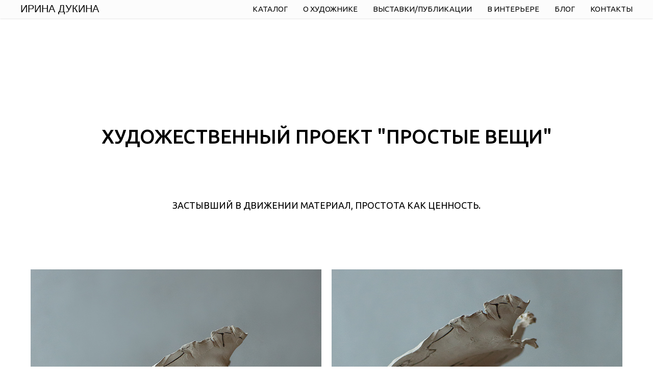

--- FILE ---
content_type: text/html; charset=UTF-8
request_url: https://dukina.art/simple
body_size: 15290
content:
<!DOCTYPE html> <html> <head> <meta charset="utf-8" /> <meta http-equiv="Content-Type" content="text/html; charset=utf-8" /> <meta name="viewport" content="width=device-width, initial-scale=1.0" /> <!--metatextblock--> <title>Проект "Простые вещи"</title> <meta name="description" content="Художественный проект &quot;Простые вещи&quot;" /> <meta name="keywords" content="Скульптура, художественная скульптура, скульптура купить, декор, декор купить" /> <meta property="og:url" content="https://dukina.art/simple" /> <meta property="og:title" content="Проект &quot;Простые вещи&quot;" /> <meta property="og:description" content="Художественный проект &quot;Простые вещи&quot;" /> <meta property="og:type" content="website" /> <meta property="og:image" content="https://thb.tildacdn.com/tild6332-6438-4465-a361-306665656131/-/resize/504x/4E6A2109v.jpg" /> <link rel="canonical" href="https://dukina.art/simple"> <!--/metatextblock--> <meta name="format-detection" content="telephone=no" /> <meta http-equiv="x-dns-prefetch-control" content="on"> <link rel="dns-prefetch" href="https://ws.tildacdn.com"> <link rel="dns-prefetch" href="https://static.tildacdn.com"> <link rel="shortcut icon" href="https://static.tildacdn.com/tild3137-3336-4034-b931-383539316565/favicon.ico" type="image/x-icon" /> <!-- Assets --> <script src="https://neo.tildacdn.com/js/tilda-fallback-1.0.min.js" async charset="utf-8"></script> <link rel="stylesheet" href="https://static.tildacdn.com/css/tilda-grid-3.0.min.css" type="text/css" media="all" onerror="this.loaderr='y';"/> <link rel="stylesheet" href="https://static.tildacdn.com/ws/project3664006/tilda-blocks-page27091368.min.css?t=1764337308" type="text/css" media="all" onerror="this.loaderr='y';" /> <link rel="preconnect" href="https://fonts.gstatic.com"> <link href="https://fonts.googleapis.com/css2?family=Ubuntu:wght@300;400;500;600;700&subset=latin,cyrillic" rel="stylesheet"> <link rel="stylesheet" href="https://static.tildacdn.com/css/tilda-animation-2.0.min.css" type="text/css" media="all" onerror="this.loaderr='y';" /> <link rel="stylesheet" href="https://static.tildacdn.com/css/tilda-slds-1.4.min.css" type="text/css" media="print" onload="this.media='all';" onerror="this.loaderr='y';" /> <noscript><link rel="stylesheet" href="https://static.tildacdn.com/css/tilda-slds-1.4.min.css" type="text/css" media="all" /></noscript> <link rel="stylesheet" href="https://static.tildacdn.com/css/tilda-cards-1.0.min.css" type="text/css" media="all" onerror="this.loaderr='y';" /> <link rel="stylesheet" href="https://static.tildacdn.com/css/tilda-forms-1.0.min.css" type="text/css" media="all" onerror="this.loaderr='y';" /> <link rel="stylesheet" href="https://static.tildacdn.com/css/tilda-cart-1.0.min.css" type="text/css" media="all" onerror="this.loaderr='y';" /> <link rel="stylesheet" href="https://static.tildacdn.com/css/tilda-zoom-2.0.min.css" type="text/css" media="print" onload="this.media='all';" onerror="this.loaderr='y';" /> <noscript><link rel="stylesheet" href="https://static.tildacdn.com/css/tilda-zoom-2.0.min.css" type="text/css" media="all" /></noscript> <script nomodule src="https://static.tildacdn.com/js/tilda-polyfill-1.0.min.js" charset="utf-8"></script> <script type="text/javascript">function t_onReady(func) {if(document.readyState!='loading') {func();} else {document.addEventListener('DOMContentLoaded',func);}}
function t_onFuncLoad(funcName,okFunc,time) {if(typeof window[funcName]==='function') {okFunc();} else {setTimeout(function() {t_onFuncLoad(funcName,okFunc,time);},(time||100));}}function t_throttle(fn,threshhold,scope) {return function() {fn.apply(scope||this,arguments);};}</script> <script src="https://static.tildacdn.com/js/tilda-scripts-3.0.min.js" charset="utf-8" defer onerror="this.loaderr='y';"></script> <script src="https://static.tildacdn.com/ws/project3664006/tilda-blocks-page27091368.min.js?t=1764337308" charset="utf-8" async onerror="this.loaderr='y';"></script> <script src="https://static.tildacdn.com/js/tilda-animation-2.0.min.js" charset="utf-8" async onerror="this.loaderr='y';"></script> <script src="https://static.tildacdn.com/js/tilda-slds-1.4.min.js" charset="utf-8" async onerror="this.loaderr='y';"></script> <script src="https://static.tildacdn.com/js/hammer.min.js" charset="utf-8" async onerror="this.loaderr='y';"></script> <script src="https://static.tildacdn.com/js/tilda-menu-1.0.min.js" charset="utf-8" async onerror="this.loaderr='y';"></script> <script src="https://static.tildacdn.com/js/tilda-forms-1.0.min.js" charset="utf-8" async onerror="this.loaderr='y';"></script> <script src="https://static.tildacdn.com/js/tilda-cart-1.1.min.js" charset="utf-8" async onerror="this.loaderr='y';"></script> <script src="https://static.tildacdn.com/js/tilda-widget-positions-1.0.min.js" charset="utf-8" async onerror="this.loaderr='y';"></script> <script src="https://static.tildacdn.com/js/tilda-zoom-2.0.min.js" charset="utf-8" async onerror="this.loaderr='y';"></script> <script src="https://static.tildacdn.com/js/tilda-skiplink-1.0.min.js" charset="utf-8" async onerror="this.loaderr='y';"></script> <script src="https://static.tildacdn.com/js/tilda-events-1.0.min.js" charset="utf-8" async onerror="this.loaderr='y';"></script> <script type="text/javascript">window.dataLayer=window.dataLayer||[];</script> <script type="text/javascript">(function() {if((/bot|google|yandex|baidu|bing|msn|duckduckbot|teoma|slurp|crawler|spider|robot|crawling|facebook/i.test(navigator.userAgent))===false&&typeof(sessionStorage)!='undefined'&&sessionStorage.getItem('visited')!=='y'&&document.visibilityState){var style=document.createElement('style');style.type='text/css';style.innerHTML='@media screen and (min-width: 980px) {.t-records {opacity: 0;}.t-records_animated {-webkit-transition: opacity ease-in-out .2s;-moz-transition: opacity ease-in-out .2s;-o-transition: opacity ease-in-out .2s;transition: opacity ease-in-out .2s;}.t-records.t-records_visible {opacity: 1;}}';document.getElementsByTagName('head')[0].appendChild(style);function t_setvisRecs(){var alr=document.querySelectorAll('.t-records');Array.prototype.forEach.call(alr,function(el) {el.classList.add("t-records_animated");});setTimeout(function() {Array.prototype.forEach.call(alr,function(el) {el.classList.add("t-records_visible");});sessionStorage.setItem("visited","y");},400);}
document.addEventListener('DOMContentLoaded',t_setvisRecs);}})();</script></head> <body class="t-body" style="margin:0;"> <!--allrecords--> <div id="allrecords" class="t-records" data-hook="blocks-collection-content-node" data-tilda-project-id="3664006" data-tilda-page-id="27091368" data-tilda-page-alias="simple" data-tilda-formskey="eb334e16c30d321126c2f40060e49413" data-tilda-root-zone="com" data-tilda-project-country="RU"> <!--header--> <header id="t-header" class="t-records" data-hook="blocks-collection-content-node" data-tilda-project-id="3664006" data-tilda-page-id="36030116" data-tilda-formskey="eb334e16c30d321126c2f40060e49413" data-tilda-root-zone="com" data-tilda-project-country="RU"> <div id="rec587248134" class="r t-rec" style=" " data-record-type="257"> <!-- T228 --> <div id="nav587248134marker"></div> <div class="tmenu-mobile"> <div class="tmenu-mobile__container"> <div class="tmenu-mobile__text t-name t-name_md" field="menu_mob_title">&nbsp;</div> <button type="button"
class="t-menuburger t-menuburger_first "
aria-label="Навигационное меню"
aria-expanded="false"> <span style="background-color:#0f0f0f;"></span> <span style="background-color:#0f0f0f;"></span> <span style="background-color:#0f0f0f;"></span> <span style="background-color:#0f0f0f;"></span> </button> <script>function t_menuburger_init(recid) {var rec=document.querySelector('#rec' + recid);if(!rec) return;var burger=rec.querySelector('.t-menuburger');if(!burger) return;var isSecondStyle=burger.classList.contains('t-menuburger_second');if(isSecondStyle&&!window.isMobile&&!('ontouchend' in document)) {burger.addEventListener('mouseenter',function() {if(burger.classList.contains('t-menuburger-opened')) return;burger.classList.remove('t-menuburger-unhovered');burger.classList.add('t-menuburger-hovered');});burger.addEventListener('mouseleave',function() {if(burger.classList.contains('t-menuburger-opened')) return;burger.classList.remove('t-menuburger-hovered');burger.classList.add('t-menuburger-unhovered');setTimeout(function() {burger.classList.remove('t-menuburger-unhovered');},300);});}
burger.addEventListener('click',function() {if(!burger.closest('.tmenu-mobile')&&!burger.closest('.t450__burger_container')&&!burger.closest('.t466__container')&&!burger.closest('.t204__burger')&&!burger.closest('.t199__js__menu-toggler')) {burger.classList.toggle('t-menuburger-opened');burger.classList.remove('t-menuburger-unhovered');}});var menu=rec.querySelector('[data-menu="yes"]');if(!menu) return;var menuLinks=menu.querySelectorAll('.t-menu__link-item');var submenuClassList=['t978__menu-link_hook','t978__tm-link','t966__tm-link','t794__tm-link','t-menusub__target-link'];Array.prototype.forEach.call(menuLinks,function(link) {link.addEventListener('click',function() {var isSubmenuHook=submenuClassList.some(function(submenuClass) {return link.classList.contains(submenuClass);});if(isSubmenuHook) return;burger.classList.remove('t-menuburger-opened');});});menu.addEventListener('clickedAnchorInTooltipMenu',function() {burger.classList.remove('t-menuburger-opened');});}
t_onReady(function() {t_onFuncLoad('t_menuburger_init',function(){t_menuburger_init('587248134');});});</script> <style>.t-menuburger{position:relative;flex-shrink:0;width:28px;height:20px;padding:0;border:none;background-color:transparent;outline:none;-webkit-transform:rotate(0deg);transform:rotate(0deg);transition:transform .5s ease-in-out;cursor:pointer;z-index:999;}.t-menuburger span{display:block;position:absolute;width:100%;opacity:1;left:0;-webkit-transform:rotate(0deg);transform:rotate(0deg);transition:.25s ease-in-out;height:3px;background-color:#000;}.t-menuburger span:nth-child(1){top:0px;}.t-menuburger span:nth-child(2),.t-menuburger span:nth-child(3){top:8px;}.t-menuburger span:nth-child(4){top:16px;}.t-menuburger__big{width:42px;height:32px;}.t-menuburger__big span{height:5px;}.t-menuburger__big span:nth-child(2),.t-menuburger__big span:nth-child(3){top:13px;}.t-menuburger__big span:nth-child(4){top:26px;}.t-menuburger__small{width:22px;height:14px;}.t-menuburger__small span{height:2px;}.t-menuburger__small span:nth-child(2),.t-menuburger__small span:nth-child(3){top:6px;}.t-menuburger__small span:nth-child(4){top:12px;}.t-menuburger-opened span:nth-child(1){top:8px;width:0%;left:50%;}.t-menuburger-opened span:nth-child(2){-webkit-transform:rotate(45deg);transform:rotate(45deg);}.t-menuburger-opened span:nth-child(3){-webkit-transform:rotate(-45deg);transform:rotate(-45deg);}.t-menuburger-opened span:nth-child(4){top:8px;width:0%;left:50%;}.t-menuburger-opened.t-menuburger__big span:nth-child(1){top:6px;}.t-menuburger-opened.t-menuburger__big span:nth-child(4){top:18px;}.t-menuburger-opened.t-menuburger__small span:nth-child(1),.t-menuburger-opened.t-menuburger__small span:nth-child(4){top:6px;}@media (hover),(min-width:0\0){.t-menuburger_first:hover span:nth-child(1){transform:translateY(1px);}.t-menuburger_first:hover span:nth-child(4){transform:translateY(-1px);}.t-menuburger_first.t-menuburger__big:hover span:nth-child(1){transform:translateY(3px);}.t-menuburger_first.t-menuburger__big:hover span:nth-child(4){transform:translateY(-3px);}}.t-menuburger_second span:nth-child(2),.t-menuburger_second span:nth-child(3){width:80%;left:20%;right:0;}@media (hover),(min-width:0\0){.t-menuburger_second.t-menuburger-hovered span:nth-child(2),.t-menuburger_second.t-menuburger-hovered span:nth-child(3){animation:t-menuburger-anim 0.3s ease-out normal forwards;}.t-menuburger_second.t-menuburger-unhovered span:nth-child(2),.t-menuburger_second.t-menuburger-unhovered span:nth-child(3){animation:t-menuburger-anim2 0.3s ease-out normal forwards;}}.t-menuburger_second.t-menuburger-opened span:nth-child(2),.t-menuburger_second.t-menuburger-opened span:nth-child(3){left:0;right:0;width:100%!important;}.t-menuburger_third span:nth-child(4){width:70%;left:unset;right:0;}@media (hover),(min-width:0\0){.t-menuburger_third:not(.t-menuburger-opened):hover span:nth-child(4){width:100%;}}.t-menuburger_third.t-menuburger-opened span:nth-child(4){width:0!important;right:50%;}.t-menuburger_fourth{height:12px;}.t-menuburger_fourth.t-menuburger__small{height:8px;}.t-menuburger_fourth.t-menuburger__big{height:18px;}.t-menuburger_fourth span:nth-child(2),.t-menuburger_fourth span:nth-child(3){top:4px;opacity:0;}.t-menuburger_fourth span:nth-child(4){top:8px;}.t-menuburger_fourth.t-menuburger__small span:nth-child(2),.t-menuburger_fourth.t-menuburger__small span:nth-child(3){top:3px;}.t-menuburger_fourth.t-menuburger__small span:nth-child(4){top:6px;}.t-menuburger_fourth.t-menuburger__small span:nth-child(2),.t-menuburger_fourth.t-menuburger__small span:nth-child(3){top:3px;}.t-menuburger_fourth.t-menuburger__small span:nth-child(4){top:6px;}.t-menuburger_fourth.t-menuburger__big span:nth-child(2),.t-menuburger_fourth.t-menuburger__big span:nth-child(3){top:6px;}.t-menuburger_fourth.t-menuburger__big span:nth-child(4){top:12px;}@media (hover),(min-width:0\0){.t-menuburger_fourth:not(.t-menuburger-opened):hover span:nth-child(1){transform:translateY(1px);}.t-menuburger_fourth:not(.t-menuburger-opened):hover span:nth-child(4){transform:translateY(-1px);}.t-menuburger_fourth.t-menuburger__big:not(.t-menuburger-opened):hover span:nth-child(1){transform:translateY(3px);}.t-menuburger_fourth.t-menuburger__big:not(.t-menuburger-opened):hover span:nth-child(4){transform:translateY(-3px);}}.t-menuburger_fourth.t-menuburger-opened span:nth-child(1),.t-menuburger_fourth.t-menuburger-opened span:nth-child(4){top:4px;}.t-menuburger_fourth.t-menuburger-opened span:nth-child(2),.t-menuburger_fourth.t-menuburger-opened span:nth-child(3){opacity:1;}@keyframes t-menuburger-anim{0%{width:80%;left:20%;right:0;}50%{width:100%;left:0;right:0;}100%{width:80%;left:0;right:20%;}}@keyframes t-menuburger-anim2{0%{width:80%;left:0;}50%{width:100%;right:0;left:0;}100%{width:80%;left:20%;right:0;}}</style> </div> </div> <style>.tmenu-mobile{background-color:#111;display:none;width:100%;top:0;z-index:990;}.tmenu-mobile_positionfixed{position:fixed;}.tmenu-mobile__text{color:#fff;}.tmenu-mobile__container{min-height:64px;padding:20px;position:relative;box-sizing:border-box;display:-webkit-flex;display:-ms-flexbox;display:flex;-webkit-align-items:center;-ms-flex-align:center;align-items:center;-webkit-justify-content:space-between;-ms-flex-pack:justify;justify-content:space-between;}.tmenu-mobile__list{display:block;}.tmenu-mobile__burgerlogo{display:inline-block;font-size:24px;font-weight:400;white-space:nowrap;vertical-align:middle;}.tmenu-mobile__imglogo{height:auto;display:block;max-width:300px!important;box-sizing:border-box;padding:0;margin:0 auto;}@media screen and (max-width:980px){.tmenu-mobile__menucontent_hidden{display:none;height:100%;}.tmenu-mobile{display:block;}}@media screen and (max-width:980px){#rec587248134 .tmenu-mobile{background-color:#ffffff;}#rec587248134 .t-menuburger{-webkit-order:1;-ms-flex-order:1;order:1;}}</style> <style> #rec587248134 .tmenu-mobile__burgerlogo a{font-size:20px;color:#050505;font-weight:300;text-transform:uppercase;}</style> <style> #rec587248134 .tmenu-mobile__burgerlogo__title{font-size:20px;color:#050505;font-weight:300;text-transform:uppercase;}</style> <div id="nav587248134" class="t228 t228__positionstatic tmenu-mobile__menucontent_hidden" style="background-color: rgba(252,252,252,1); height:5vh; " data-bgcolor-hex="#fcfcfc" data-bgcolor-rgba="rgba(252,252,252,1)" data-navmarker="nav587248134marker" data-appearoffset="200px" data-bgopacity-two="100" data-menushadow="" data-menushadow-css="0px 1px 3px rgba(0,0,0,0.1)" data-bgopacity="1" data-bgcolor-rgba-afterscroll="rgba(252,252,252,1)" data-menu-items-align="right" data-menu="yes"> <div class="t228__maincontainer " style="height:5vh;"> <div class="t228__padding40px"></div> <div class="t228__leftside"> <div class="t228__leftcontainer"> <a href="http://dukina.art/" class="t228__imgwrapper" target="_blank"> <div class="t228__logo t-title" field="title"><div style="font-family:'Arial';" data-customstyle="yes"><span style="font-weight: 300;">ИРИНА ДУКИНА<strong></strong><strong></strong></span><div style="font-family:'Arial';" data-customstyle="yes"></div></div></div> </a> </div> </div> <div class="t228__centerside t228__menualign_right"> <nav class="t228__centercontainer"> <ul role="list" class="t228__list t-menu__list"> <li class="t228__list_item"
style="padding:0 15px 0 0;"> <a class="t-menu__link-item"
href="/catalog" data-menu-submenu-hook="" data-menu-item-number="1">
КАТАЛОГ
</a> </li> <li class="t228__list_item"
style="padding:0 15px;"> <a class="t-menu__link-item"
href="/about" data-menu-submenu-hook="" data-menu-item-number="2">
О ХУДОЖНИКЕ
</a> </li> <li class="t228__list_item"
style="padding:0 15px;"> <a class="t-menu__link-item"
href="/exhibition" data-menu-submenu-hook="" data-menu-item-number="3">
ВЫСТАВКИ/ПУБЛИКАЦИИ
</a> </li> <li class="t228__list_item"
style="padding:0 15px;"> <a class="t-menu__link-item"
href="/interior" data-menu-submenu-hook="" data-menu-item-number="4">
В ИНТЕРЬЕРЕ
</a> </li> <li class="t228__list_item"
style="padding:0 15px;"> <a class="t-menu__link-item"
href="/blog" data-menu-submenu-hook="" data-menu-item-number="5">
БЛОГ
</a> </li> <li class="t228__list_item"
style="padding:0 0 0 15px;"> <a class="t-menu__link-item"
href="/contact" data-menu-submenu-hook="" data-menu-item-number="6">
КОНТАКТЫ
</a> </li> </ul> </nav> </div> <div class="t228__rightside"> </div> <div class="t228__padding40px"> </div> </div> </div> <style>@media screen and (max-width:980px){#rec587248134 .t228{position:static;}}</style> <script>window.addEventListener('resize',t_throttle(function() {t_onFuncLoad('t_menu__setBGcolor',function() {t_menu__setBGcolor('587248134','.t228');});}));t_onReady(function() {t_onFuncLoad('t_menu__highlightActiveLinks',function() {t_menu__highlightActiveLinks('.t228__list_item a');});t_onFuncLoad('t228__init',function() {t228__init('587248134');});t_onFuncLoad('t_menu__setBGcolor',function() {t_menu__setBGcolor('587248134','.t228');});t_onFuncLoad('t_menu__interactFromKeyboard',function() {t_menu__interactFromKeyboard('587248134');});t_onFuncLoad('t_menu__createMobileMenu',function() {t_menu__createMobileMenu('587248134','.t228');});});</script> <style>#rec587248134 .t-menu__link-item{-webkit-transition:color 0.3s ease-in-out,opacity 0.3s ease-in-out;transition:color 0.3s ease-in-out,opacity 0.3s ease-in-out;position:relative;}#rec587248134 .t-menu__link-item:not(.t-active):not(.tooltipstered)::after{content:'';position:absolute;left:0;bottom:20%;opacity:0;width:100%;height:100%;border-bottom:0px solid #0a0a0a;-webkit-box-shadow:inset 0px -1px 0px 0px #0a0a0a;-moz-box-shadow:inset 0px -1px 0px 0px #0a0a0a;box-shadow:inset 0px -1px 0px 0px #0a0a0a;-webkit-transition:all 0.3s ease;transition:all 0.3s ease;pointer-events:none;}#rec587248134 .t-menu__link-item.t-active:not(.t978__menu-link){font-weight:400 !important;}#rec587248134 .t-menu__link-item.t-active::after{content:'';position:absolute;left:0;-webkit-transition:all 0.3s ease;transition:all 0.3s ease;opacity:1;width:100%;height:100%;bottom:-0px;border-bottom:0px solid #0a0101;-webkit-box-shadow:inset 0px -1px 0px 0px #0a0101;-moz-box-shadow:inset 0px -1px 0px 0px #0a0101;box-shadow:inset 0px -1px 0px 0px #0a0101;}#rec587248134 .t-menu__link-item:not(.t-active):not(.tooltipstered):hover{opacity:0.5 !important;}#rec587248134 .t-menu__link-item:not(.t-active):not(.tooltipstered):focus-visible{opacity:0.5 !important;}#rec587248134 .t-menu__link-item:not(.t-active):not(.tooltipstered):hover::after{opacity:1;bottom:-0px;}#rec587248134 .t-menu__link-item:not(.t-active):not(.tooltipstered):focus-visible::after{opacity:1;bottom:-0px;}@supports (overflow:-webkit-marquee) and (justify-content:inherit){#rec587248134 .t-menu__link-item,#rec587248134 .t-menu__link-item.t-active{opacity:1 !important;}}</style> <style> #rec587248134 a.t-menusub__link-item{font-size:14px;color:#050505;font-weight:300;text-transform:uppercase;}</style> <style> #rec587248134 .t228__leftcontainer a{font-size:20px;color:#050505;font-weight:300;text-transform:uppercase;}#rec587248134 a.t-menu__link-item{font-size:15px;color:#0a0a0a;font-weight:400;text-transform:uppercase;}#rec587248134 .t228__right_langs_lang a{font-size:15px;color:#0a0a0a;font-weight:400;text-transform:uppercase;}</style> <style> #rec587248134 .t228__logo{font-size:20px;color:#050505;font-weight:300;text-transform:uppercase;}</style> <style>#rec587248134 .t228 {box-shadow:0px 1px 3px rgba(0,0,0,0.1);}</style> </div> </header> <!--/header--> <div id="rec441201493" class="r t-rec t-rec_pt_210 t-rec_pb_90" style="padding-top:210px;padding-bottom:90px; " data-animationappear="off" data-record-type="60"> <!-- T050 --> <div class="t050"> <div class="t-container t-align_center"> <div class="t-col t-col_10 t-prefix_1"> <h1 class="t050__title t-title t-title_xxl" field="title"><div style="font-size:38px;font-family:'Ubuntu';" data-customstyle="yes">ХУДОЖЕСТВЕННЫЙ ПРОЕКТ "ПРОСТЫЕ ВЕЩИ"</div></h1> </div> </div> </div> <style> #rec441201493 .t050__uptitle{text-transform:uppercase;}#rec441201493 .t050__title{font-family:'Arial';font-weight:500;text-transform:uppercase;}</style> </div> <div id="rec437364190" class="r t-rec t-rec_pb_60" style="padding-bottom:60px; " data-record-type="56"> <!-- T046 --> <div class="t046"> <div class="t-container"> <div class="t-col t-col_12 "> <div class="t046__text t-text t-text_xs" field="text"><div style="font-size: 18px;" data-customstyle="yes"><span style="font-weight: 400; font-family: Ubuntu;">Застывший в движении материал, простота как ценность.</span><br /><br /></div></div> </div> </div> </div> <style> #rec437364190 .t046__text{font-size:16px;font-family:'Arial';text-transform:uppercase;}</style> </div> <div id="rec437362011" class="r t-rec" style=" " data-animationappear="off" data-record-type="667"> <!-- t667 --> <!-- @classes: t-descr t-descr_xxs --> <div class="t667"> <div class="t667__container t-container t667_no-bottom-indent"> <div class="t667__row t667__row_indent-20px t-row"> <div class="t667__tile t667__tile_left t-animate" data-animate-style="zoomin" data-animate-chain="yes" itemscope itemtype="http://schema.org/ImageObject"> <meta itemprop="image" content="https://static.tildacdn.com/tild6332-6438-4465-a361-306665656131/4E6A2109v.jpg"> <div class="t667__bgimg t667__bgimg_3-4 t-bgimg" data-original="https://static.tildacdn.com/tild6332-6438-4465-a361-306665656131/4E6A2109v.jpg"
bgimgfield="gi_img__0" data-zoomable="yes" data-zoom-target="0" data-img-zoom-url="https://static.tildacdn.com/tild6332-6438-4465-a361-306665656131/4E6A2109v.jpg"
style="background: url('https://static.tildacdn.com/tild6332-6438-4465-a361-306665656131/4E6A2109v.jpg') center center no-repeat;background-size: cover;"></div> </div> <div class="t667__tile t667__tile_right t-animate" data-animate-style="zoomin" data-animate-chain="yes" itemscope itemtype="http://schema.org/ImageObject"> <meta itemprop="image" content="https://static.tildacdn.com/tild3739-3562-4636-b262-356464333061/4E6A2106v.jpg"> <div class="t667__bgimg t667__bgimg_3-4 t-bgimg" data-original="https://static.tildacdn.com/tild3739-3562-4636-b262-356464333061/4E6A2106v.jpg"
bgimgfield="gi_img__1" data-zoomable="yes" data-zoom-target="1" data-img-zoom-url="https://static.tildacdn.com/tild3739-3562-4636-b262-356464333061/4E6A2106v.jpg"
style="background: url('https://static.tildacdn.com/tild3739-3562-4636-b262-356464333061/4E6A2106v.jpg') center center no-repeat;background-size: cover;"></div> </div> </div> </div> </div> </div> <div id="rec591136473" class="r t-rec" style=" " data-animationappear="off" data-record-type="667"> <!-- t667 --> <!-- @classes: t-descr t-descr_xxs --> <div class="t667"> <div class="t667__container t-container t667_no-bottom-indent"> <div class="t667__row t667__row_indent-20px t-row"> <div class="t667__tile t667__tile_left t-animate" data-animate-style="zoomin" data-animate-chain="yes" itemscope itemtype="http://schema.org/ImageObject"> <meta itemprop="image" content="https://static.tildacdn.com/tild6532-3565-4362-a163-623665636632/4E6A2081v.jpg"> <div class="t667__bgimg t667__bgimg_3-4 t-bgimg" data-original="https://static.tildacdn.com/tild6532-3565-4362-a163-623665636632/4E6A2081v.jpg"
bgimgfield="gi_img__0" data-zoomable="yes" data-zoom-target="0" data-img-zoom-url="https://static.tildacdn.com/tild6532-3565-4362-a163-623665636632/4E6A2081v.jpg"
style="background: url('https://static.tildacdn.com/tild6532-3565-4362-a163-623665636632/4E6A2081v.jpg') center center no-repeat;background-size: cover;"></div> </div> <div class="t667__tile t667__tile_right t-animate" data-animate-style="zoomin" data-animate-chain="yes" itemscope itemtype="http://schema.org/ImageObject"> <meta itemprop="image" content="https://static.tildacdn.com/tild6266-6561-4938-b735-383333383237/4E6A2113v.jpg"> <div class="t667__bgimg t667__bgimg_3-4 t-bgimg" data-original="https://static.tildacdn.com/tild6266-6561-4938-b735-383333383237/4E6A2113v.jpg"
bgimgfield="gi_img__1" data-zoomable="yes" data-zoom-target="1" data-img-zoom-url="https://static.tildacdn.com/tild6266-6561-4938-b735-383333383237/4E6A2113v.jpg"
style="background: url('https://static.tildacdn.com/tild6266-6561-4938-b735-383333383237/4E6A2113v.jpg') center center no-repeat;background-size: cover;"></div> </div> </div> </div> </div> </div> <div id="rec591095709" class="r t-rec t-rec_pb_0" style="padding-bottom:0px; " data-record-type="56"> <!-- T046 --> <div class="t046"> <div class="t-container"> <div class="t-col t-col_10 t-prefix_1"> <div class="t046__text t-text t-text_xs" field="text"><span style="font-size: 14px;">Скульптура «Простые вещи» Объект №1</span><br /><br />Размеры: 300 х 270 мм <br />материалы: (глина, полуфарфор, техника нерикоми)<br />Экспонирование: ярмарка современного искусства 1703 (г. Санкт-Петербург), Зимний театр (г. Сочи)</div> </div> </div> </div> <style> #rec591095709 .t046__text{font-size:11px;font-family:'Arial';font-weight:300;text-transform:uppercase;opacity:1;}</style> </div> <div id="rec812319417" class="r t-rec t-rec_pt_60 t-rec_pb_60" style="padding-top:60px;padding-bottom:60px; " data-record-type="363"> <!-- T029 --> <div class="t029"> <div class="t029__container t-container"> <div class="t029__col t-col t-col_8"> <div class="t029__linewrapper" style="opacity:0.2;"> <div class="t029__opacity t029__opacity_left" style="background-image: linear-gradient(to left, #000000, rgba(0,0,0,0));"></div> <div class="t-divider t029__line" style="background: #000000;"></div> <div class="t029__opacity t029__opacity_right" style="background-image: linear-gradient(to right, #000000, rgba(0,0,0,0));"></div> </div> </div> </div> </div> </div> <div id="rec812319201" class="r t-rec t-rec_pt_0 t-rec_pb_30" style="padding-top:0px;padding-bottom:30px; " data-record-type="37"> <!-- T022 --> <div class="t022 t-align_center"> <div class="t-container"> <div class="t-row"> <div class="t-col t-col_12 "> <div class="t022__text t-text t-text_sm" field="text">Скульптуры отличаются тонкостью и практически невесомостью, что несвойственно традиционным объектам из глины.</div> </div> </div> </div> </div> <style> #rec812319201 .t022__text{font-size:16px;font-family:'Arial';font-weight:400;text-transform:uppercase;}</style> </div> <div id="rec1624039421" class="r t-rec t-rec_pt_60 t-rec_pb_60" style="padding-top:60px;padding-bottom:60px; " data-record-type="363"> <!-- T029 --> <div class="t029"> <div class="t029__container t-container"> <div class="t029__col t-col t-col_8"> <div class="t029__linewrapper" style="opacity:0.2;"> <div class="t029__opacity t029__opacity_left" style="background-image: linear-gradient(to left, #000000, rgba(0,0,0,0));"></div> <div class="t-divider t029__line" style="background: #000000;"></div> <div class="t029__opacity t029__opacity_right" style="background-image: linear-gradient(to right, #000000, rgba(0,0,0,0));"></div> </div> </div> </div> </div> </div> <div id="rec437363664" class="r t-rec t-rec_pt_15 t-rec_pb_0" style="padding-top:15px;padding-bottom:0px; " data-animationappear="off" data-record-type="661"> <!-- t661 --> <div class="t661"> <div class="t661__container t-container "> <div class="t661__row t661__row_indent-0px t-row"> <div class="t661__tile" itemscope itemtype="http://schema.org/ImageObject"> <meta itemprop="image" content="https://static.tildacdn.com/tild3730-3931-4336-b762-356432653131/4E6A2190v.jpg"> <div class="t661__bgimg t-bgimg t661__bgimg_16-9" data-original="https://static.tildacdn.com/tild3730-3931-4336-b762-356432653131/4E6A2190v.jpg"
bgimgfield="gi_img__0" data-lazy-rule="comm:resize,round:100"
style="background: url('https://static.tildacdn.com/tild3730-3931-4336-b762-356432653131/4E6A2190v.jpg') center center no-repeat; background-size:cover;"> </div> </div> </div> <div class="t661__row t661__row_indent-0px t-row"> <div class="t661__tile" itemscope itemtype="http://schema.org/ImageObject"> <meta itemprop="image" content="https://static.tildacdn.com/tild3364-6664-4064-a135-396131616139/4E6A2155v.jpg"> <div class="t661__bgimg t661__bgimg_4-3 t-bgimg" data-original="https://static.tildacdn.com/tild3364-6664-4064-a135-396131616139/4E6A2155v.jpg"
bgimgfield="gi_img__1" data-lazy-rule="comm:resize,round:100"
style="background: url('https://static.tildacdn.com/tild3364-6664-4064-a135-396131616139/4E6A2155v.jpg') center center no-repeat;background-size: cover;"> </div> </div> <div class="t661__gap"></div> <div class="t661__tile" itemscope itemtype="http://schema.org/ImageObject"> <meta itemprop="image" content="https://static.tildacdn.com/tild3766-3130-4438-b463-383230613735/4E6A2148v.jpg"> <div class="t661__bgimg t661__bgimg_4-3 t-bgimg" data-original="https://static.tildacdn.com/tild3766-3130-4438-b463-383230613735/4E6A2148v.jpg"
bgimgfield="gi_img__2" data-lazy-rule="comm:resize,round:100"
style="background: url('https://static.tildacdn.com/tild3766-3130-4438-b463-383230613735/4E6A2148v.jpg') center center no-repeat;background-size: cover;"> </div> </div> <div class="t661__gap"></div> <div class="t661__tile" itemscope itemtype="http://schema.org/ImageObject"> <meta itemprop="image" content="https://static.tildacdn.com/tild3366-3163-4339-b239-353362633764/4E6A2155v.jpg"> <meta itemprop="caption" content=""> <div class="t661__bgimg t661__bgimg_4-3 t-bgimg" data-original="https://static.tildacdn.com/tild3366-3163-4339-b239-353362633764/4E6A2155v.jpg"
bgimgfield="gi_img__3" data-lazy-rule="comm:resize,round:100"
style="background: url('https://static.tildacdn.com/tild3366-3163-4339-b239-353362633764/4E6A2155v.jpg') center center no-repeat;background-size: cover;"> </div> </div> </div> </div> </div> </div> <div id="rec591098091" class="r t-rec t-rec_pb_30" style="padding-bottom:30px; " data-record-type="56"> <!-- T046 --> <div class="t046"> <div class="t-container"> <div class="t-col t-col_6 t-prefix_3"> <div class="t046__text t-text t-text_xs" field="text"><span style="font-size: 14px;">Скульптура «Простые вещи» объект №2</span><br /><br />Размеры: 400 х 500 мм<br />материалы: глина, полуфарфор, техника нерикоми<br />Экспонирование: Maison &amp; Objet (Франция, г.Париж)</div> </div> </div> </div> <style> #rec591098091 .t046__text{font-size:11px;font-family:'Arial';font-weight:300;text-transform:uppercase;}</style> </div> <div id="rec812321067" class="r t-rec t-rec_pt_60 t-rec_pb_60" style="padding-top:60px;padding-bottom:60px; " data-record-type="363"> <!-- T029 --> <div class="t029"> <div class="t029__container t-container"> <div class="t029__col t-col t-col_8"> <div class="t029__linewrapper" style="opacity:0.2;"> <div class="t029__opacity t029__opacity_left" style="background-image: linear-gradient(to left, #000000, rgba(0,0,0,0));"></div> <div class="t-divider t029__line" style="background: #000000;"></div> <div class="t029__opacity t029__opacity_right" style="background-image: linear-gradient(to right, #000000, rgba(0,0,0,0));"></div> </div> </div> </div> </div> </div> <div id="rec812320617" class="r t-rec t-rec_pt_0 t-rec_pb_30" style="padding-top:0px;padding-bottom:30px; " data-record-type="37"> <!-- T022 --> <div class="t022 t-align_center"> <div class="t-container"> <div class="t-row"> <div class="t-col t-col_10 t-prefix_1"> <div class="t022__text t-text t-text_sm" field="text">Стружка - мусор, то что мы выбрасываем. Может ли она стать предметом восхищения? Возможно ли нарекать предметом искусства вещь, которую я выбрасываю, не удостоив даже взгляда?<br />Почему человек возводит вокруг себя все больше и больше сложных вещей? Почему я не могу довольствоваться базовыми предметами? Производя все более и более сложные вещи, не попадаю ли я в ловушку?</div> </div> </div> </div> </div> <style> #rec812320617 .t022__text{font-size:16px;font-family:'Arial';font-weight:400;text-transform:uppercase;}</style> </div> <div id="rec1624283181" class="r t-rec t-rec_pt_60 t-rec_pb_60" style="padding-top:60px;padding-bottom:60px; " data-record-type="363"> <!-- T029 --> <div class="t029"> <div class="t029__container t-container"> <div class="t029__col t-col t-col_8"> <div class="t029__linewrapper" style="opacity:0.2;"> <div class="t029__opacity t029__opacity_left" style="background-image: linear-gradient(to left, #000000, rgba(0,0,0,0));"></div> <div class="t-divider t029__line" style="background: #000000;"></div> <div class="t029__opacity t029__opacity_right" style="background-image: linear-gradient(to right, #000000, rgba(0,0,0,0));"></div> </div> </div> </div> </div> </div> <div id="rec437364271" class="r t-rec t-rec_pt_0 t-rec_pb_0" style="padding-top:0px;padding-bottom:0px; " data-record-type="3"> <!-- T107 --> <div class="t107"> <div class="t-align_center" itemscope itemtype="http://schema.org/ImageObject"> <meta itemprop="image" content="https://static.tildacdn.com/tild3766-3434-4530-b737-633965613230/4E6A40841.jpg"> <img class="t-img t-width t107__width t-width_12 t-animate"
src="https://static.tildacdn.com/tild3766-3434-4530-b737-633965613230/4E6A40841.jpg"
imgfield="img" data-zoomable="yes" data-img-zoom-url="https://static.tildacdn.com/tild3766-3434-4530-b737-633965613230/4E6A40841.jpg" data-animate-style="zoomin" data-animate-group="yes" data-animate-order="1" alt=""> </div> </div> </div> <div id="rec437365365" class="r t-rec t-rec_pt_30" style="padding-top:30px; " data-record-type="170"> <!-- t156 --> <!-- @classes: t-descr t-descr_xxs --><div class="t156"> <div class="t-container"> <div class="t-col t-col_12"> <div class="t156__wrapper"> <div class="t156__item" itemscope itemtype="http://schema.org/ImageObject"> <img class="t-img"
imgfield="gi_img__0"
src="https://static.tildacdn.com/tild6465-3834-4964-a134-623161626137/4E6A4080.jpg" data-zoom-target="0" data-zoomable="yes" data-img-zoom-url="https://static.tildacdn.com/tild6465-3834-4964-a134-623161626137/4E6A4080.jpg" data-img-zoom-descr="" style="width:100%;" data-lazy-rule="skip"
alt=""> <meta itemprop="image" content="https://static.tildacdn.com/tild6465-3834-4964-a134-623161626137/4E6A4080.jpg"> </div> <div class="t156__item" itemscope itemtype="http://schema.org/ImageObject"> <img class="t-img"
imgfield="gi_img__1"
src="https://static.tildacdn.com/tild3464-3935-4735-b638-663938336361/4E6A4082.jpg" data-zoom-target="1" data-zoomable="yes" data-img-zoom-url="https://static.tildacdn.com/tild3464-3935-4735-b638-663938336361/4E6A4082.jpg" data-img-zoom-descr="" style="width:100%;" data-lazy-rule="skip"
alt=""> <meta itemprop="image" content="https://static.tildacdn.com/tild3464-3935-4735-b638-663938336361/4E6A4082.jpg"> </div> </div> </div> </div> </div> </div> <div id="rec812321755" class="r t-rec t-rec_pb_60" style="padding-bottom:60px; " data-record-type="56"> <!-- T046 --> <div class="t046"> <div class="t-container"> <div class="t-col t-col_6 t-prefix_3"> <div class="t046__text t-text t-text_xs" field="text"><span style="font-size: 14px;">Скульптура «Простые вещи» объект №3</span><br /><br />Размеры: 400 х 500 см<br />Материалы: глина, полуфарфор, фарфор, техника нерикоми<br />Экспонирование: 12-я Международная ярмарка современного искусства cosmoscow (Россия, г.москва)<br /><br /></div> </div> </div> </div> <style> #rec812321755 .t046__text{font-size:11px;font-family:'Arial';font-weight:300;text-transform:uppercase;}</style> </div> <div id="rec812322612" class="r t-rec" style=" " data-animationappear="off" data-record-type="667"> <!-- t667 --> <!-- @classes: t-descr t-descr_xxs --> <div class="t667"> <div class="t667__container t-container t667_no-bottom-indent"> <div class="t667__row t667__row_indent-20px t-row"> <div class="t667__tile t667__tile_left t-animate" data-animate-style="zoomin" data-animate-chain="yes" itemscope itemtype="http://schema.org/ImageObject"> <meta itemprop="image" content="https://static.tildacdn.com/tild6263-3534-4563-a365-653136313031/4E6A3474.jpg"> <div class="t667__bgimg t667__bgimg_3-4 t-bgimg" data-original="https://static.tildacdn.com/tild6263-3534-4563-a365-653136313031/4E6A3474.jpg"
bgimgfield="gi_img__0" data-zoomable="yes" data-zoom-target="0" data-img-zoom-url="https://static.tildacdn.com/tild6263-3534-4563-a365-653136313031/4E6A3474.jpg"
style="background: url('https://static.tildacdn.com/tild6263-3534-4563-a365-653136313031/4E6A3474.jpg') center center no-repeat;background-size: cover;"></div> </div> <div class="t667__tile t667__tile_right t-animate" data-animate-style="zoomin" data-animate-chain="yes" itemscope itemtype="http://schema.org/ImageObject"> <meta itemprop="image" content="https://static.tildacdn.com/tild3138-6238-4261-a438-333736376662/4E6A3472.jpg"> <div class="t667__bgimg t667__bgimg_3-4 t-bgimg" data-original="https://static.tildacdn.com/tild3138-6238-4261-a438-333736376662/4E6A3472.jpg"
bgimgfield="gi_img__1" data-zoomable="yes" data-zoom-target="1" data-img-zoom-url="https://static.tildacdn.com/tild3138-6238-4261-a438-333736376662/4E6A3472.jpg"
style="background: url('https://static.tildacdn.com/tild3138-6238-4261-a438-333736376662/4E6A3472.jpg') center center no-repeat;background-size: cover;"></div> </div> </div> </div> </div> </div> <div id="rec812324259" class="r t-rec t-rec_pb_60" style="padding-bottom:60px; " data-record-type="56"> <!-- T046 --> <div class="t046"> <div class="t-container"> <div class="t-col t-col_6 t-prefix_3"> <div class="t046__text t-text t-text_xs" field="text"><span style="font-size: 14px;">Скульптура «Простые вещи» объект №7</span><br /><br />Размеры: 400 х 270 мм<br />материалы: полуфарфор, техника нерикоми<br />Экспонирование: 12-я Международная ярмарка современного искусства cosmoscow (Россия, г.москва)</div> </div> </div> </div> <style> #rec812324259 .t046__text{font-size:11px;font-family:'Arial';font-weight:300;text-transform:uppercase;}</style> </div> <div id="rec812325278" class="r t-rec" style=" " data-animationappear="off" data-record-type="667"> <!-- t667 --> <!-- @classes: t-descr t-descr_xxs --> <div class="t667"> <div class="t667__container t-container t667_no-bottom-indent"> <div class="t667__row t667__row_indent-20px t-row"> <div class="t667__tile t667__tile_left t-animate" data-animate-style="zoomin" data-animate-chain="yes" itemscope itemtype="http://schema.org/ImageObject"> <meta itemprop="image" content="https://static.tildacdn.com/tild3532-3761-4932-b332-313630333165/4E6A3296.jpg"> <div class="t667__bgimg t667__bgimg_3-4 t-bgimg" data-original="https://static.tildacdn.com/tild3532-3761-4932-b332-313630333165/4E6A3296.jpg"
bgimgfield="gi_img__0" data-zoomable="yes" data-zoom-target="0" data-img-zoom-url="https://static.tildacdn.com/tild3532-3761-4932-b332-313630333165/4E6A3296.jpg"
style="background: url('https://static.tildacdn.com/tild3532-3761-4932-b332-313630333165/4E6A3296.jpg') center center no-repeat;background-size: cover;"></div> </div> <div class="t667__tile t667__tile_right t-animate" data-animate-style="zoomin" data-animate-chain="yes" itemscope itemtype="http://schema.org/ImageObject"> <meta itemprop="image" content="https://static.tildacdn.com/tild3239-3135-4865-a365-623630633435/4E6A3284.jpg"> <div class="t667__bgimg t667__bgimg_3-4 t-bgimg" data-original="https://static.tildacdn.com/tild3239-3135-4865-a365-623630633435/4E6A3284.jpg"
bgimgfield="gi_img__1" data-zoomable="yes" data-zoom-target="1" data-img-zoom-url="https://static.tildacdn.com/tild3239-3135-4865-a365-623630633435/4E6A3284.jpg"
style="background: url('https://static.tildacdn.com/tild3239-3135-4865-a365-623630633435/4E6A3284.jpg') center center no-repeat;background-size: cover;"></div> </div> </div> </div> </div> </div> <div id="rec812325568" class="r t-rec t-rec_pb_60" style="padding-bottom:60px; " data-record-type="56"> <!-- T046 --> <div class="t046"> <div class="t-container"> <div class="t-col t-col_6 t-prefix_3"> <div class="t046__text t-text t-text_xs" field="text"><span style="font-size: 14px;">Скульптура «Простые вещи» объект №5</span><br /><br />Размеры: 400 х 380 мм<br />материалы: полуфарфор, глины, техника нерикоми<br />Экспонирование: Международная ярмарка современного искусства 1703 (Россия, г.Санкт-петербург)</div> </div> </div> </div> <style> #rec812325568 .t046__text{font-size:11px;font-family:'Arial';font-weight:300;text-transform:uppercase;}</style> </div> <div id="rec591101886" class="r t-rec t-rec_pt_30" style="padding-top:30px; " data-animationappear="off" data-record-type="147"> <!-- t214--> <div class="t214"> <ul
class="t214__container t-card__container t-container t-container_flex"> <li
class="t214__col t-item t-card__col t-col t-col_4"
itemscope
itemtype="http://schema.org/ImageObject"> <div class="t214__blockimg t-bgimg" data-original="https://static.tildacdn.com/tild3765-6633-4333-a632-363761326135/4E6A2118v.jpg"
bgimgfield="gi_img__0" data-zoom-target="0"
style="background: url('https://static.tildacdn.com/tild3765-6633-4333-a632-363761326135/4E6A2118v.jpg') center center no-repeat; background-size:cover;"> <meta itemprop="image" content="https://static.tildacdn.com/tild3765-6633-4333-a632-363761326135/4E6A2118v.jpg"> </div> </li> <li
class="t214__col t-item t-card__col t-col t-col_4"
itemscope
itemtype="http://schema.org/ImageObject"> <div class="t214__blockimg t-bgimg" data-original="https://static.tildacdn.com/tild3731-6439-4634-b536-303261393363/4E6A2119v.jpg"
bgimgfield="gi_img__1" data-zoom-target="1"
style="background: url('https://static.tildacdn.com/tild3731-6439-4634-b536-303261393363/4E6A2119v.jpg') center center no-repeat; background-size:cover;"> <meta itemprop="image" content="https://static.tildacdn.com/tild3731-6439-4634-b536-303261393363/4E6A2119v.jpg"> </div> </li> <li
class="t214__col t-item t-card__col t-col t-col_4"
itemscope
itemtype="http://schema.org/ImageObject"> <div class="t214__blockimg t-bgimg" data-original="https://static.tildacdn.com/tild3131-6462-4339-b433-333231373438/4E6A2210v.jpg"
bgimgfield="gi_img__2" data-zoom-target="2"
style="background: url('https://static.tildacdn.com/tild3131-6462-4339-b433-333231373438/4E6A2210v.jpg') center center no-repeat; background-size:cover;"> <meta itemprop="image" content="https://static.tildacdn.com/tild3131-6462-4339-b433-333231373438/4E6A2210v.jpg"> </div> </li> </ul> </div> <script>t_onReady(function() {t_onFuncLoad('t214__updateLazyLoad',function() {setTimeout(function(){t214__updateLazyLoad('591101886');},500);});});</script> </div> <div id="rec591100768" class="r t-rec t-rec_pb_60" style="padding-bottom:60px; " data-record-type="56"> <!-- T046 --> <div class="t046"> <div class="t-container"> <div class="t-col t-col_6 t-prefix_3"> <div class="t046__text t-text t-text_xs" field="text"><span style="font-size: 14px;">Скульптура «Простые вещи» объект №8, 9, 10</span><br /><br />Размеры: от 40 до 80 мм<br />материалы: полуфарфор, глины, техника нерикоми<br />Экспонирование: Международная ярмарка современного искусства 1703 (Россия, г.Санкт-петербург)</div> </div> </div> </div> <style> #rec591100768 .t046__text{font-size:11px;font-family:'Arial';font-weight:300;text-transform:uppercase;}</style> </div> <div id="rec591106756" class="r t-rec t-rec_pt_60 t-rec_pb_60" style="padding-top:60px;padding-bottom:60px; " data-record-type="106"> <!-- T004 --> <div class="t004"> <div class="t-container t-align_center"> <div class="t-col t-col_10 t-prefix_1"> <div field="text" class="t-text t-text_md ">художественный проект "простые вещи" впервые был представлен в 2022 г. в пространстве maison 25 г. санкт-петербург</div> </div> </div> </div> <style> #rec591106756 .t-text{font-size:18px;font-family:'Arial';font-weight:500;text-transform:uppercase;}</style> </div> <div id="rec437365948" class="r t-rec t-rec_pt_30" style="padding-top:30px; " data-record-type="170"> <!-- t156 --> <!-- @classes: t-descr t-descr_xxs --><div class="t156"> <div class="t-container"> <div class="t-col t-col_12"> <div class="t156__wrapper"> <div class="t156__item" itemscope itemtype="http://schema.org/ImageObject"> <img class="t-img"
imgfield="gi_img__0"
src="https://static.tildacdn.com/tild3866-6539-4134-a335-356535346239/photo_2022-04-11_17-.jpg" data-zoom-target="0" data-zoomable="yes" data-img-zoom-url="https://static.tildacdn.com/tild3866-6539-4134-a335-356535346239/photo_2022-04-11_17-.jpg" data-img-zoom-descr="" style="width:100%;" data-lazy-rule="skip"
alt=""> <meta itemprop="image" content="https://static.tildacdn.com/tild3866-6539-4134-a335-356535346239/photo_2022-04-11_17-.jpg"> </div> <div class="t156__item" itemscope itemtype="http://schema.org/ImageObject"> <img class="t-img"
imgfield="gi_img__1"
src="https://static.tildacdn.com/tild3830-6131-4566-b365-653463643162/photo_2022-04-18_21-.jpg" data-zoom-target="1" data-zoomable="yes" data-img-zoom-url="https://static.tildacdn.com/tild3830-6131-4566-b365-653463643162/photo_2022-04-18_21-.jpg" data-img-zoom-descr="" style="width:100%;" data-lazy-rule="skip"
alt=""> <meta itemprop="image" content="https://static.tildacdn.com/tild3830-6131-4566-b365-653463643162/photo_2022-04-18_21-.jpg"> </div> <div class="t156__item" itemscope itemtype="http://schema.org/ImageObject"> <img class="t-img"
imgfield="gi_img__2"
src="https://static.tildacdn.com/tild3834-3566-4238-b739-666532636238/photo_2022-04-18_14-.jpg" data-zoom-target="2" data-zoomable="yes" data-img-zoom-url="https://static.tildacdn.com/tild3834-3566-4238-b739-666532636238/photo_2022-04-18_14-.jpg" data-img-zoom-descr="" style="width:100%;" data-lazy-rule="skip"
alt=""> <meta itemprop="image" content="https://static.tildacdn.com/tild3834-3566-4238-b739-666532636238/photo_2022-04-18_14-.jpg"> </div> </div> </div> </div> </div> </div> <div id="rec812321897" class="r t-rec t-rec_pt_60 t-rec_pb_30" style="padding-top:60px;padding-bottom:30px; " data-record-type="37"> <!-- T022 --> <div class="t022 t-align_center"> <div class="t-container"> <div class="t-row"> <div class="t-col t-col_10 t-prefix_1"> <div class="t022__text t-text t-text_sm" field="text">Предметы выполнены на основе японской техники «нерикоми», с добавлением авторской технологии с разными температурами обжига используемых керамических масс.</div> </div> </div> </div> </div> <style> #rec812321897 .t022__text{font-size:16px;font-family:'Arial';font-weight:400;text-transform:uppercase;}</style> </div> <!--footer--> <footer id="t-footer" class="t-records" data-hook="blocks-collection-content-node" data-tilda-project-id="3664006" data-tilda-page-id="36437664" data-tilda-formskey="eb334e16c30d321126c2f40060e49413" data-tilda-root-zone="com" data-tilda-project-country="RU"> <div id="rec588578387" class="r t-rec t-rec_pt_120 t-rec_pb_15" style="padding-top:120px;padding-bottom:15px;background-color:#ffffff; " data-animationappear="off" data-record-type="718" data-bg-color="#ffffff"> <!-- t718 --> <div class="t718"> <div class="t-section__container t-container t-container_flex"> <div class="t-col t-col_12 "> <h1
class="t-section__title t-title t-title_xs t-align_center t-margin_auto"
field="btitle"> <div style="font-size:30px;text-align:left;font-family:'Arial';color:#6d6a6a;" data-customstyle="yes"></div> </h1> </div> </div> <style>.t-section__descr {max-width:560px;}#rec588578387 .t-section__title {margin-bottom:90px;}#rec588578387 .t-section__descr {}@media screen and (max-width:960px) {#rec588578387 .t-section__title {margin-bottom:45px;}}</style> <style> #rec588578387 .t-section__title{font-size:14px;font-family:'Arial';font-weight:400;text-transform:uppercase;opacity:0.7;}#rec588578387 .t-section__descr{font-size:15px;font-family:'Arial';font-weight:400;text-transform:uppercase;opacity:0.7;}</style> <div class="t-container"> <div class="t-col t-col_2 t-prefix_1"> <div class="t718__contentbox" style="height:;"> <div class="t718__contentwrapper"> <div class="t718__address t-text t-text_sm" field="text2">Ирина Дукина<br />sales@dukina.art<br /><br /><br />РОССИЯ, <br />Г. САНКТ-ПЕТЕРБУРГ</div> <div class="t-sociallinks"> <ul role="list" class="t-sociallinks__wrapper" aria-label="Соц. сети"> <!-- new soclinks --><li class="t-sociallinks__item t-sociallinks__item_instagram"><a href="https://www.instagram.com/_irina_dukina_/" target="_blank" rel="nofollow" aria-label="instagram" style="width: 30px; height: 30px;"><svg class="t-sociallinks__svg" role="presentation" width=30px height=30px viewBox="0 0 100 100" fill="none" xmlns="http://www.w3.org/2000/svg"> <path fill-rule="evenodd" clip-rule="evenodd" d="M50 100C77.6142 100 100 77.6142 100 50C100 22.3858 77.6142 0 50 0C22.3858 0 0 22.3858 0 50C0 77.6142 22.3858 100 50 100ZM25 39.3918C25 31.4558 31.4566 25 39.3918 25H60.6082C68.5442 25 75 31.4566 75 39.3918V60.8028C75 68.738 68.5442 75.1946 60.6082 75.1946H39.3918C31.4558 75.1946 25 68.738 25 60.8028V39.3918ZM36.9883 50.0054C36.9883 42.8847 42.8438 37.0922 50.0397 37.0922C57.2356 37.0922 63.0911 42.8847 63.0911 50.0054C63.0911 57.1252 57.2356 62.9177 50.0397 62.9177C42.843 62.9177 36.9883 57.1252 36.9883 50.0054ZM41.7422 50.0054C41.7422 54.5033 45.4641 58.1638 50.0397 58.1638C54.6153 58.1638 58.3372 54.5041 58.3372 50.0054C58.3372 45.5066 54.6145 41.8469 50.0397 41.8469C45.4641 41.8469 41.7422 45.5066 41.7422 50.0054ZM63.3248 39.6355C65.0208 39.6355 66.3956 38.2606 66.3956 36.5646C66.3956 34.8687 65.0208 33.4938 63.3248 33.4938C61.6288 33.4938 60.2539 34.8687 60.2539 36.5646C60.2539 38.2606 61.6288 39.6355 63.3248 39.6355Z" fill="#000000"/> </svg></a></li>&nbsp;<li class="t-sociallinks__item t-sociallinks__item_telegram"><a href="https://t.me/Irina_Dukina" target="_blank" rel="nofollow" aria-label="telegram" style="width: 30px; height: 30px;"><svg class="t-sociallinks__svg" role="presentation" width=30px height=30px viewBox="0 0 100 100" fill="none"
xmlns="http://www.w3.org/2000/svg"> <path fill-rule="evenodd" clip-rule="evenodd"
d="M50 100c27.614 0 50-22.386 50-50S77.614 0 50 0 0 22.386 0 50s22.386 50 50 50Zm21.977-68.056c.386-4.38-4.24-2.576-4.24-2.576-3.415 1.414-6.937 2.85-10.497 4.302-11.04 4.503-22.444 9.155-32.159 13.734-5.268 1.932-2.184 3.864-2.184 3.864l8.351 2.577c3.855 1.16 5.91-.129 5.91-.129l17.988-12.238c6.424-4.38 4.882-.773 3.34.773l-13.49 12.882c-2.056 1.804-1.028 3.35-.129 4.123 2.55 2.249 8.82 6.364 11.557 8.16.712.467 1.185.778 1.292.858.642.515 4.111 2.834 6.424 2.319 2.313-.516 2.57-3.479 2.57-3.479l3.083-20.226c.462-3.511.993-6.886 1.417-9.582.4-2.546.705-4.485.767-5.362Z"
fill="#000000" /> </svg></a></li><!-- /new soclinks --> </ul> </div> </div> </div> </div> <div class="t-col t-col_8 "> <form
id="form588578387" name='form588578387' role="form" action='' method='POST' data-formactiontype="2" data-inputbox=".t-input-group" 
class="t-form js-form-proccess t-form_inputs-total_3 " data-success-callback="t718_onSuccess"> <input type="hidden" name="formservices[]" value="cb21b151f93cd0e482bf1820a939a101" class="js-formaction-services"> <input type="hidden" name="formservices[]" value="2650dd6d67e924525b80879d004ba3ca" class="js-formaction-services"> <input type="hidden" name="tildaspec-formname" tabindex="-1" value="главная страница"> <!-- @classes t-title t-text t-btn --> <div class="js-successbox t-form__successbox t-text t-text_md"
aria-live="polite"
style="display:none;color:#050505;background-color:#ffffff;" data-success-message="СПАСИБО! ВАШ ВОПРОС УСПЕШНО ОТПРАВЛЕН!"></div> <div
class="t-form__inputsbox
t-form__inputsbox_vertical-form t-form__inputsbox_inrow "> <div
class=" t-input-group t-input-group_em t-input-group_width100 t-input-group_inrow " data-input-lid="1496238230199" data-field-type="em" data-field-name="Email"> <div
class="t-input-subtitle t-descr t-descr_xxs t-opacity_70" data-redactor-toolbar="no"
field="li_subtitle__1496238230199"
style="color:;">НЕ НАШЛИ ОТВЕТА НА СВОЙ ВОПРОС? НАПИШИТЕ НАМ!</div> <div class="t-input-block t-input-block_width t-input-block_width100 "> <input
type="email"
autocomplete="email"
name="Email"
id="input_1496238230199"
class="t-input js-tilda-rule"
value=""
placeholder="example@mail.ru" data-tilda-req="1" aria-required="true" data-tilda-rule="email"
aria-describedby="error_1496238230199"
style="border:1px solid #c7c7c7;font-family:'Arial';font-weight:300;"> </div> <div class="t-input-error" aria-live="polite" id="error_1496238230199"></div> </div> <div
class=" t-input-group t-input-group_nm " data-input-lid="1496238250184" data-field-type="nm" data-field-name="Name"> <div class="t-input-block "> <input
type="text"
autocomplete="name"
name="Name"
id="input_1496238250184"
class="t-input js-tilda-rule"
value=""
placeholder="ИМЯ" data-tilda-rule="name"
aria-describedby="error_1496238250184"
style="border:1px solid #c7c7c7;font-family:'Arial';font-weight:300;"> </div> <div class="t-input-error" aria-live="polite" id="error_1496238250184"></div> </div> <div
class=" t-input-group t-input-group_ta " data-input-lid="1496238259342" data-field-type="ta" data-field-name="Textarea"> <div class="t-input-block "> <textarea
name="Textarea"
id="input_1496238259342"
class="t-input js-tilda-rule"
placeholder="ВАШ ВОПРОС" aria-describedby="error_1496238259342"
style="border:1px solid #c7c7c7;font-family:'Arial';font-weight:300;height:102px;"
rows="3"></textarea> </div> <div class="t-input-error" aria-live="polite" id="error_1496238259342"></div> </div> <div
class=" t-input-group t-input-group_ " data-input-lid="1613219768301" data-field-type="" data-field-name=""> <div class="t-input-block "> </div> <div class="t-input-error" aria-live="polite" id="error_1613219768301"></div> </div> <script>t_onReady(function() {try {t_onFuncLoad('t_forms__calculateInputsWidth',function() {t_forms__calculateInputsWidth('588578387');});} catch(error) {console.error(error);}});</script> <div class="t-form__errorbox-middle"> <!--noindex--> <div
class="js-errorbox-all t-form__errorbox-wrapper"
style="display:none;" data-nosnippet
tabindex="-1"
aria-label="Ошибки при заполнении формы"> <ul
role="list"
class="t-form__errorbox-text t-text t-text_md"> <li class="t-form__errorbox-item js-rule-error js-rule-error-all"></li> <li class="t-form__errorbox-item js-rule-error js-rule-error-req"></li> <li class="t-form__errorbox-item js-rule-error js-rule-error-email"></li> <li class="t-form__errorbox-item js-rule-error js-rule-error-name"></li> <li class="t-form__errorbox-item js-rule-error js-rule-error-phone"></li> <li class="t-form__errorbox-item js-rule-error js-rule-error-minlength"></li> <li class="t-form__errorbox-item js-rule-error js-rule-error-string"></li> </ul> </div> <!--/noindex--> </div> <div class="t-form__submit"> <button
class="t-submit t-btnflex t-btnflex_type_submit t-btnflex_md"
type="submit"> <span class="t-btnflex__text">Отправить</span> <style>#rec588578387 .t-btnflex.t-btnflex_type_submit {color:#ffffff;background-color:#333333;border-style:none !important;border-radius:30px;box-shadow:none !important;transition-duration:0.2s;transition-property:background-color,color,border-color,box-shadow,opacity,transform,gap;transition-timing-function:ease-in-out;}</style> </button> </div> </div> <div class="t-form__errorbox-bottom"> <!--noindex--> <div
class="js-errorbox-all t-form__errorbox-wrapper"
style="display:none;" data-nosnippet
tabindex="-1"
aria-label="Ошибки при заполнении формы"> <ul
role="list"
class="t-form__errorbox-text t-text t-text_md"> <li class="t-form__errorbox-item js-rule-error js-rule-error-all"></li> <li class="t-form__errorbox-item js-rule-error js-rule-error-req"></li> <li class="t-form__errorbox-item js-rule-error js-rule-error-email"></li> <li class="t-form__errorbox-item js-rule-error js-rule-error-name"></li> <li class="t-form__errorbox-item js-rule-error js-rule-error-phone"></li> <li class="t-form__errorbox-item js-rule-error js-rule-error-minlength"></li> <li class="t-form__errorbox-item js-rule-error js-rule-error-string"></li> </ul> </div> <!--/noindex--> </div> </form> <div class="t718__form-bottom-text t-text t-text_xs" field="text3">«Нажимая на кнопку, вы даете согласие на обработку персональных данных и соглашаетесь c политикой конфиденциальности»</div> </div> </div> </div> <style> #rec588578387 .t718__contacts{font-size:10px;font-family:'Arial';font-weight:300;text-transform:uppercase;opacity:0.7;}#rec588578387 .t718__address{font-size:10px;font-family:'Arial';font-weight:300;text-transform:uppercase;opacity:0.7;}</style> </div> <div id="rec588576399" class="r t-rec t-rec_pt_60 t-rec_pb_75" style="padding-top:60px;padding-bottom:75px;background-color:#000000; " data-animationappear="off" data-record-type="457" data-bg-color="#000000"> <!-- T457 --> <div class="t457"> <div class="t-container"> <div class="t-col t-col_12"> <ul class="t457__ul"> <li class="t457__li"> <a href="http://dukina.art/" data-menu-item-number="1">Главная </a> </li> <li class="t457__li"> <a href="http://dukina.art/page27145560.html" data-menu-item-number="2">О художнике</a> </li> <li class="t457__li"> <a href="http://dukina.art/page27100932.html#rec280720669" data-menu-item-number="3">Выставки/публикации</a> </li> <li class="t457__li"> <a href="http://dukina.art/contact" data-menu-item-number="4">Контакты</a> </li> <li class="t457__li"> <a href="http://dukina.art/page36437533.html" target="_blank" data-menu-item-number="5">Блог</a> </li> <li class="t457__li"> <a href="http://dukina.art/page36493085.html" target="_blank" data-menu-item-number="6">Доставка и оплата</a> </li> <li class="t457__li"> <a href="" data-menu-item-number="7">Сотрудничество для дизайнеров</a> </li> </ul> </div> <div class="t457__col_mt30 t-col t-col_12"> <a class="t457__link" href="http://dukina.art/page36458460.html" target="_blank"> <div class="t457__logo t-title" field="title"><div style="font-size:14px;line-height:14px;font-family:'Arial';" data-customstyle="yes"><span style="font-weight: 100;">ПУБЛИЧНАЯ ОФЕРТА</span></div></div> </a> </div> <div class="t-col t-col_12"> <div class="t457__copyright" field="text">© Все права защищены. ИП Дукина Ирина Николаевна.<br />sales@dukina.art</div> </div> </div> </div> <style> #rec588576399 .t457__link{font-size:28px;color:#ffffff;font-weight:600;}#rec588576399 .t457__copyright{font-family:'Arial';font-weight:400;text-transform:uppercase;color:#ffffff;}#rec588576399 .t457__li a{color:#ffffff;font-family:'Arial';font-weight:500;text-transform:uppercase;}</style> <style> #rec588576399 .t457__logo{color:#ffffff;font-weight:600;}@media screen and (min-width:480px){#rec588576399 .t457__logo{font-size:28px;}}</style> </div> <div id="rec588577568" class="r t-rec" style=" " data-animationappear="off" data-record-type="706"> <!--tcart--> <!-- @classes: t-text t-text_xs t-name t-name_xs t-name_md t-btn t-btn_sm --> <script>t_onReady(function() {setTimeout(function() {t_onFuncLoad('tcart__init',function() {tcart__init('588577568',{cssClassName:''});});},50);var userAgent=navigator.userAgent.toLowerCase();var body=document.body;if(!body) return;if(userAgent.indexOf('instagram')!==-1&&userAgent.indexOf('iphone')!==-1) {body.style.position='relative';}
var rec=document.querySelector('#rec588577568');if(!rec) return;var cartWindow=rec.querySelector('.t706__cartwin,.t706__cartpage');var allRecords=document.querySelector('.t-records');var currentMode=allRecords.getAttribute('data-tilda-mode');if(cartWindow&&currentMode!=='edit'&&currentMode!=='preview') {cartWindow.addEventListener('scroll',t_throttle(function() {if(window.lazy==='y'||document.querySelector('#allrecords').getAttribute('data-tilda-lazy')==='yes') {t_onFuncLoad('t_lazyload_update',function() {t_lazyload_update();});}},500));}});</script> <div class="t706" data-cart-fullscreen="yes" data-opencart-onorder="yes" data-project-currency="руб." data-project-currency-side="r" data-project-currency-sep="," data-project-currency-code="RUB" data-payment-system="custom.tochka" data-cart-maxstoredays="30" data-cart-sendevent-onadd="y"> <div class="t706__carticon" style=""> <div class="t706__carticon-text t-name t-name_xs"></div> <div class="t706__carticon-wrapper"> <div class="t706__carticon-imgwrap"> <svg role="img" class="t706__carticon-img" xmlns="http://www.w3.org/2000/svg" viewBox="0 0 64 64"> <path fill="none" stroke-width="2" stroke-miterlimit="10" d="M44 18h10v45H10V18h10z"/> <path fill="none" stroke-width="2" stroke-miterlimit="10" d="M22 24V11c0-5.523 4.477-10 10-10s10 4.477 10 10v13"/> </svg> </div> <div class="t706__carticon-counter js-carticon-counter" style="background-color:#a8a8a8;color:#000000;"></div> </div> </div> <div class="t706__cartpage" style="display: none;"> <div class="t706__cartpage-top"> <button type="button" class="t706__cartpage-back" aria-label="Назад"> <svg role="presentation" class="t706__close-icon t706__cartpage-back-icon" width="1em" height="1em" viewBox="0 0 26 26"> <g fill-rule="evenodd" stroke-width="2" fill="#000" fill-rule="evenodd"> <path d="m10.4142 5 1.4142 1.4142L5.829 12.414l17.5852.0002v2L5.829 14.414l5.9994 6.0002-1.4142 1.4142L2 13.4142 10.4142 5Z" /> </g> </svg> </button> <div class="t706__cartpage-heading t-name t-name_xl"></div> <button type="button" class="t706__cartpage-close" aria-label="Закрыть корзину"> <svg role="presentation" class="t706__close-icon t706__cartpage-close-icon" width="1em" height="1em" viewBox="0 0 23 23"> <g fill-rule="evenodd" stroke-width="2" fill="#000" fill-rule="evenodd"> <path d="M0 1.4142 2.1213-.707 23.3345 20.506l-2.1213 2.1213z" /> <path d="m21.2132 0 2.1213 2.1213L2.1213 23.3345 0 21.2132z" /> </g> </svg> </button> </div> <div class="t706__cartpage-content t-container"> <div class="t706__cartpage-open-form-wrap" style="display: none;"> <button
class="t-btn t-btnflex t-btnflex_type_button t-btnflex_md t706__cartpage-open-form"
type="button"> <span class="t-btnflex__text">Оформить заказ</span> <style>#rec588577568 .t-btnflex.t-btnflex_type_button {color:#ffffff;background-color:#000000;border-style:none !important;box-shadow:none !important;transition-duration:0.2s;transition-property:background-color,color,border-color,box-shadow,opacity,transform,gap;transition-timing-function:ease-in-out;}</style> </button> </div> <div class="t706__cartpage-form t-col t-col_6"> <div class="t706__cartpage-form-wrapper "> <form
id="form588577568" name='form588577568' role="form" action='' method='POST' data-formactiontype="2" data-inputbox=".t-input-group" 
class="t-form js-form-proccess t-form_inputs-total_7 " data-formsended-callback="t706_onSuccessCallback"> <input type="hidden" name="formservices[]" value="cb21b151f93cd0e482bf1820a939a101" class="js-formaction-services"> <input type="hidden" name="formservices[]" value="2650dd6d67e924525b80879d004ba3ca" class="js-formaction-services"> <input type="hidden" name="tildaspec-formname" tabindex="-1" value="Cart"> <!-- @classes t-title t-text t-btn --> <div class="js-successbox t-form__successbox t-text t-text_md"
aria-live="polite"
style="display:none;color:#050505;background-color:#ffffff;" data-success-message="Спасибо! Заказ оформлен!&lt;br /&gt;В ближайшее время с вами свяжется оператор для обсуждения способа оплаты и доставки."></div> <div
class="t-form__inputsbox
t-form__inputsbox_inrow "> <div
class=" t-input-group t-input-group_nm " data-input-lid="1496239459190" data-field-type="nm" data-field-name="Name"> <label
for='input_1496239459190'
class="t-input-title t-descr t-descr_md"
id="field-title_1496239459190" data-redactor-toolbar="no"
field="li_title__1496239459190"
style="color:;">Ваше Имя</label> <div class="t-input-block " style="border-radius:30px;"> <input
type="text"
autocomplete="name"
name="Name"
id="input_1496239459190"
class="t-input js-tilda-rule"
value="" data-tilda-req="1" aria-required="true" data-tilda-rule="name"
aria-describedby="error_1496239459190"
style="color:#000000;border:1px solid #000000;border-radius:30px;"> </div> <div class="t-input-error" aria-live="polite" id="error_1496239459190"></div> </div> <div
class=" t-input-group t-input-group_em " data-input-lid="1684225668773" data-field-type="em" data-field-name="Email"> <label
for='input_1684225668773'
class="t-input-title t-descr t-descr_md"
id="field-title_1684225668773" data-redactor-toolbar="no"
field="li_title__1684225668773"
style="color:;">Ваш Email</label> <div class="t-input-block " style="border-radius:30px;"> <input
type="email"
autocomplete="email"
name="Email"
id="input_1684225668773"
class="t-input js-tilda-rule"
value="" data-tilda-req="1" aria-required="true" data-tilda-rule="email"
aria-describedby="error_1684225668773"
style="color:#000000;border:1px solid #000000;border-radius:30px;"> </div> <div class="t-input-error" aria-live="polite" id="error_1684225668773"></div> </div> <div
class=" t-input-group t-input-group_ph " data-input-lid="1496239478607" data-field-async="true" data-field-type="ph" data-field-name="Phone"> <label
for='input_1496239478607'
class="t-input-title t-descr t-descr_md"
id="field-title_1496239478607" data-redactor-toolbar="no"
field="li_title__1496239478607"
style="color:;">Ваш телефон</label> <div class="t-input-block " style="border-radius:30px;"> <input
type="tel"
autocomplete="tel"
name="Phone"
id="input_1496239478607" data-phonemask-init="no" data-phonemask-id="588577568" data-phonemask-lid="1496239478607" data-phonemask-maskcountry="RU" class="t-input js-phonemask-input js-tilda-rule"
value=""
placeholder="+1(000)000-0000" data-tilda-req="1" aria-required="true" aria-describedby="error_1496239478607"
style="color:#000000;border:1px solid #000000;border-radius:30px;"> <script type="text/javascript">t_onReady(function() {t_onFuncLoad('t_loadJsFile',function() {t_loadJsFile('https://static.tildacdn.com/js/tilda-phone-mask-1.1.min.js',function() {t_onFuncLoad('t_form_phonemask_load',function() {var phoneMasks=document.querySelectorAll('#rec588577568 [data-phonemask-lid="1496239478607"]');t_form_phonemask_load(phoneMasks);});})})});</script> </div> <div class="t-input-error" aria-live="polite" id="error_1496239478607"></div> </div> <div
class=" t-input-group t-input-group_ta " data-input-lid="1684225729639" data-field-type="ta" data-field-name="adress"> <label
for='input_1684225729639'
class="t-input-title t-descr t-descr_md"
id="field-title_1684225729639" data-redactor-toolbar="no"
field="li_title__1684225729639"
style="color:;">Адрес доставки</label> <div class="t-input-block " style="border-radius:30px;"> <textarea
name="adress"
id="input_1684225729639"
class="t-input js-tilda-rule"
placeholder="г.Москва, ул.Сечнева, д.35, кв.15" aria-describedby="error_1684225729639"
style="color:#000000;border:1px solid #000000;border-radius:30px;height:68px;"
rows="2"></textarea> </div> <div class="t-input-error" aria-live="polite" id="error_1684225729639"></div> </div> <div
class=" t-input-group t-input-group_dl " data-input-lid="1496239431201" data-field-type="dl" data-field-name="Доставка"> <div
class="t-input-title t-descr t-descr_md"
id="field-title_1496239431201" data-redactor-toolbar="no"
field="li_title__1496239431201"
style="color:;">Доставка</div> <div class="t-input-block " style="border-radius:30px;"> <div
class="t-radio__wrapper t-radio__wrapper-delivery" data-delivery-variants-hook='y'> <label
class="t-radio__control t-text t-text_xs"
style=""> <input
type="radio"
name="Доставка"
value="Доставка г. Москва (до двери) 1000 руб.= 1000"
checked="checked"
class="t-radio t-radio_delivery js-tilda-rule" data-delivery-price=" 1000"> <div
class="t-radio__indicator"></div>
Доставка г. Москва (до двери) 1000 руб. </label> <label
class="t-radio__control t-text t-text_xs"
style=""> <input
type="radio"
name="Доставка"
value="Доставка г. Москва (пункт выдачи ТК) 500 руб.= 500"
class="t-radio t-radio_delivery js-tilda-rule" data-delivery-price=" 500"> <div
class="t-radio__indicator"></div>
Доставка г. Москва (пункт выдачи ТК) 500 руб. </label> <label
class="t-radio__control t-text t-text_xs"
style=""> <input
type="radio"
name="Доставка"
value="Доставка г.Санкт-Петербург 500 руб. = 500"
class="t-radio t-radio_delivery js-tilda-rule" data-delivery-price=" 500"> <div
class="t-radio__indicator"></div>
Доставка г.Санкт-Петербург 500 руб. </label> <label
class="t-radio__control t-text t-text_xs"
style=""> <input
type="radio"
name="Доставка"
value="Доставка в другие регионы России 1500 руб. = 1500"
class="t-radio t-radio_delivery js-tilda-rule" data-delivery-price=" 1500"> <div
class="t-radio__indicator"></div>
Доставка в другие регионы России 1500 руб. </label> <label
class="t-radio__control t-text t-text_xs"
style=""> <input
type="radio"
name="Доставка"
value="Самовывоз из мастерской (г.Санкт-Петербург)"
class="t-radio t-radio_delivery js-tilda-rule" data-delivery-price=""> <div
class="t-radio__indicator"></div>
Самовывоз из мастерской (г.Санкт-Петербург) </label> </div> </div> <div class="t-input-error" aria-live="polite" id="error_1496239431201"></div> </div> <div
class=" t-input-group t-input-group_ta " data-input-lid="1682668675925" data-field-type="ta" data-field-name="Textarea"> <div class="t-input-block " style="border-radius:30px;"> <textarea
name="Textarea"
id="input_1682668675925"
class="t-input js-tilda-rule"
placeholder="Комментарии" aria-describedby="error_1682668675925"
style="color:#000000;border:1px solid #000000;border-radius:30px;height:102px;"
rows="3"></textarea> </div> <div class="t-input-error" aria-live="polite" id="error_1682668675925"></div> </div> <div
class=" t-input-group t-input-group_sf " data-input-lid="1684226405278" data-field-type="sf" data-field-name=""> <div class="t-input-block " style="border-radius:30px;"> <label
class="t-checkbox__control t-checkbox__control_flex t-text t-text_xs"
style=""> <input
type="checkbox"
class="t-checkbox js-tilda-rule"
checked
> <div
class="t-checkbox__indicator"></div>
Запомнить контакты в браузере для повторной покупки</label> </div> <div class="t-input-error" aria-live="polite" id="error_1684226405278"></div> </div> <div class="t-form__errorbox-middle"> <!--noindex--> <div
class="js-errorbox-all t-form__errorbox-wrapper"
style="display:none;" data-nosnippet
tabindex="-1"
aria-label="Ошибки при заполнении формы"> <ul
role="list"
class="t-form__errorbox-text t-text t-text_md"> <li class="t-form__errorbox-item js-rule-error js-rule-error-all"></li> <li class="t-form__errorbox-item js-rule-error js-rule-error-req"></li> <li class="t-form__errorbox-item js-rule-error js-rule-error-email"></li> <li class="t-form__errorbox-item js-rule-error js-rule-error-name"></li> <li class="t-form__errorbox-item js-rule-error js-rule-error-phone"></li> <li class="t-form__errorbox-item js-rule-error js-rule-error-minlength"></li> <li class="t-form__errorbox-item js-rule-error js-rule-error-string"></li> </ul> </div> <!--/noindex--> </div> <div class="t-form__submit"> <button
class="t-submit t-btnflex t-btnflex_type_submit t-btnflex_md"
type="submit"> <span class="t-btnflex__text">Оформить заказ</span> <style>#rec588577568 .t-btnflex.t-btnflex_type_submit {color:#ffffff;background-color:#000000;border-style:none !important;box-shadow:none !important;transition-duration:0.2s;transition-property:background-color,color,border-color,box-shadow,opacity,transform,gap;transition-timing-function:ease-in-out;}</style> </button> </div> </div> <div class="t-form__errorbox-bottom"> <!--noindex--> <div
class="js-errorbox-all t-form__errorbox-wrapper"
style="display:none;" data-nosnippet
tabindex="-1"
aria-label="Ошибки при заполнении формы"> <ul
role="list"
class="t-form__errorbox-text t-text t-text_md"> <li class="t-form__errorbox-item js-rule-error js-rule-error-all"></li> <li class="t-form__errorbox-item js-rule-error js-rule-error-req"></li> <li class="t-form__errorbox-item js-rule-error js-rule-error-email"></li> <li class="t-form__errorbox-item js-rule-error js-rule-error-name"></li> <li class="t-form__errorbox-item js-rule-error js-rule-error-phone"></li> <li class="t-form__errorbox-item js-rule-error js-rule-error-minlength"></li> <li class="t-form__errorbox-item js-rule-error js-rule-error-string"></li> </ul> </div> <!--/noindex--> </div> </form> <style>#rec588577568 input::-webkit-input-placeholder {color:#000000;opacity:0.5;}#rec588577568 input::-moz-placeholder{color:#000000;opacity:0.5;}#rec588577568 input:-moz-placeholder {color:#000000;opacity:0.5;}#rec588577568 input:-ms-input-placeholder{color:#000000;opacity:0.5;}#rec588577568 textarea::-webkit-input-placeholder {color:#000000;opacity:0.5;}#rec588577568 textarea::-moz-placeholder{color:#000000;opacity:0.5;}#rec588577568 textarea:-moz-placeholder {color:#000000;opacity:0.5;}#rec588577568 textarea:-ms-input-placeholder{color:#000000;opacity:0.5;}</style> </div> </div> <div class="t706__cartpage-info t-col t-col_6"> <div class="t706__cartpage-info-wrapper"> <div class="t706__cartpage-products"></div> <div class="t706__cartpage-totals"> <div class="t706__cartpage-prodamount t706__cartwin-prodamount-wrap t-descr t-descr_sm"> <span class="t706__cartwin-prodamount-label"></span> <span class="t706__cartwin-prodamount"></span> </div> </div> </div> </div> </div> </div> <div class="t706__sidebar" style="display: none"> <div class="t706__sidebar-content"> <div class="t706__sidebar-top"> <div class="t706__sidebar-heading t-name t-name_xl"></div> <div class="t706__sidebar-close"> <button
type="button"
class="t706__sidebar-close-btn"
aria-label="Закрыть корзину"> <svg role="presentation" class="t706__close-icon t706__sidebar-close-icon" width="23px" height="23px" viewBox="0 0 23 23" version="1.1" xmlns="http://www.w3.org/2000/svg" xmlns:xlink="http://www.w3.org/1999/xlink"> <g stroke="none" stroke-width="1" fill="#000" fill-rule="evenodd"> <rect transform="translate(11.313708, 11.313708) rotate(-45.000000) translate(-11.313708, -11.313708) " x="10.3137085" y="-3.6862915" width="2" height="30"></rect> <rect transform="translate(11.313708, 11.313708) rotate(-315.000000) translate(-11.313708, -11.313708) " x="10.3137085" y="-3.6862915" width="2" height="30"></rect> </g> </svg> </button> </div> </div> <div class="t706__sidebar-products"></div> <div class="t706__sidebar-prodamount-wrap t-descr t-descr_sm"> <span class="t706__sidebar-prodamount-label"></span> <span class="t706__sidebar-prodamount"></span> </div> <div class="t706__sidebar-bottom"> <button
class="t-btn t-btnflex t-btnflex_type_button t-btnflex_md t706__sidebar-continue"
type="button"> <span class="t-btnflex__text">Оформить заказ</span> <style>#rec588577568 .t-btnflex.t-btnflex_type_button {color:#ffffff;background-color:#000000;border-style:none !important;box-shadow:none !important;transition-duration:0.2s;transition-property:background-color,color,border-color,box-shadow,opacity,transform,gap;transition-timing-function:ease-in-out;}</style> </button> </div> </div> </div> </div> <style>.t706__close-icon g{fill:#ffffff;}@media screen and (max-width:560px){.t706__close-icon g{fill:#ffffff;}.t706 .t706__close{background-color:rgba();}}</style> <style>.t-menuwidgeticons__cart .t-menuwidgeticons__icon-counter{background-color:#a8a8a8;}</style> <style>.t-menuwidgeticons__cart .t-menuwidgeticons__icon-counter{color:#000000 !important;}</style> <!--/tcart--> </div> </footer> <!--/footer--> </div> <!--/allrecords--> <!-- Stat --> <!-- Yandex.Metrika counter 87578404 --> <script type="text/javascript" data-tilda-cookie-type="analytics">setTimeout(function(){(function(m,e,t,r,i,k,a){m[i]=m[i]||function(){(m[i].a=m[i].a||[]).push(arguments)};m[i].l=1*new Date();k=e.createElement(t),a=e.getElementsByTagName(t)[0],k.async=1,k.src=r,a.parentNode.insertBefore(k,a)})(window,document,"script","https://mc.yandex.ru/metrika/tag.js","ym");window.mainMetrikaId='87578404';ym(window.mainMetrikaId,"init",{clickmap:true,trackLinks:true,accurateTrackBounce:true,webvisor:true,params:{__ym:{"ymCms":{"cms":"tilda","cmsVersion":"1.0","cmsCatalog":"1"}}},ecommerce:"dataLayer"});},2000);</script> <noscript><div><img src="https://mc.yandex.ru/watch/87578404" style="position:absolute; left:-9999px;" alt="" /></div></noscript> <!-- /Yandex.Metrika counter --> <script type="text/javascript">if(!window.mainTracker) {window.mainTracker='tilda';}
setTimeout(function(){(function(d,w,k,o,g) {var n=d.getElementsByTagName(o)[0],s=d.createElement(o),f=function(){n.parentNode.insertBefore(s,n);};s.type="text/javascript";s.async=true;s.key=k;s.id="tildastatscript";s.src=g;if(w.opera=="[object Opera]") {d.addEventListener("DOMContentLoaded",f,false);} else {f();}})(document,window,'4ccad8ac985316a1590c60eb63323881','script','https://static.tildacdn.com/js/tilda-stat-1.0.min.js');},2000);</script> </body> </html>